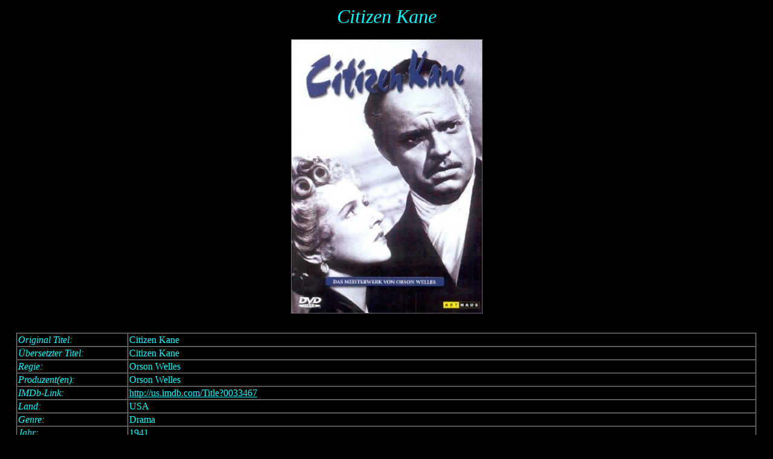

--- FILE ---
content_type: text/html
request_url: https://bechtoldt.de/dvd/sirolli_dvd_22.html
body_size: 11087
content:
<html>
<head>
<meta http-equiv="content-type" content="text/html; charset=ISO-8859-1">
<meta http-equiv="content-language" content="de">
<meta name="author" content="Sir Olli">
<title>Details zu: Citizen Kane (1941)</title>
<style>
body {scrollbar-3d-light-color:#000000;
      scrollbar-arrow-color:#00FFFF;
      scrollbar-base-color:#000000;
      scrollbar-dark-shadow-color:#000000;
      scrollbar-face-color:#000000;
      scrollbar-highlight-color:#0000000;
      scrollbar-shadow-color:#000000}
</style>
</head>
<body text="#00FFFF" bgcolor="#000000" link="#00FFFF" alink="#00FFFF" vlink="#00FFFF">
<font face="Tahoma" size ="-1">
<table border="0" bgcolor="#000000" width="100%" cellspacing="0" cellpadding="1">
<tr>
    <td align="center" colspan="3"><font face="Impact" size ="+3"><i>Citizen Kane</i></font><br><br></td>
</tr>
</table>
<center><img src="sirolli_dvd_22.jpg" alt="poster" /> </center>
<br><br>
<table border="1" bordercolorlight="#999999" bordercolordark="#000000" bgcolor="#000000" width="97%" cellspacing="0" cellpadding="1" align="center">
<colgroup>
	<col width="15%" align="left">
 	<col width="85%" align="left">
</colgroup>
<tr>
  <td><i>Original Titel:</i></td>
  <td>Citizen Kane</td></tr>
  <td><i>&Uuml;bersetzter Titel:</i></td>
  <td>Citizen Kane</td></tr>
  <td><i>Regie:</i></td>
  <td>Orson Welles&nbsp;</td></tr>
  <td><i>Produzent(en):</i></td>
  <td>Orson Welles&nbsp;</td></tr>
  <td><i>IMDb-Link:</i></td>
  <td><a href="http://us.imdb.com/Title?0033467" target="_blank">http://us.imdb.com/Title?0033467</td></tr>
  <td><i>Land:</i></td>
  <td>USA</td></tr>
  <td><i>Genre:</i></td>
  <td>Drama</td></tr>
  <td><i>Jahr:</i></td>
  <td>1941</td></tr>
  <td><i>Darsteller:</i></td>
  <td>Joseph Cotten ....  Jedediah Leland/Newsreel Reporter <br />Dorothy Comingore ....  Susan Alexander Kane <br />Agnes Moorehead ....  Mrs. Mary Kane <br />Ruth Warrick ....  Emily Monroe Norton Kane <br />Ray Collins (I) ....  Boss James 'Jim' W. Gettys <br />Erskine Sanford ....  Herbert Carter, Inquirer Editor-in-Chief/Newsreel Reporter <br />Everett Sloane ....  Mr. Bernstein, Kane's General Manager <br />William Alland ....  Jerry Thompson/'News on the March' Narrator <br />Paul Stewart (I) ....  Raymond, Kane's Butler <br />George Coulouris ....  Walter Parks Thatcher <br />Fortunio Bonanova ....  Signor Matiste, Susan's Opera Coach <br />Gus Schilling ....  The Headwaiter <br />Philip Van Zandt ....  Mr. Rawlston <br />Georgia Backus ....  Miss Bertha Anderson <br />Harry Shannon (I) ....  Kane's Father <br />Sonny Bupp ....  Charles Foster Kane III <br />Buddy Swan ....  Kane, age eight <br />Orson Welles ....  Charles Foster Kane <br />Loretta Agar ....  Dancing Girl (uncredited) <br />Richard Baer ....  Hillman (uncredited) <br />Charles Bennett (II) ....  Entertainer (uncredited) <br />Joan Blair (I) ....  Georgia (uncredited) <br />Edmund Cobb ....  Inquirer Reporter (uncredited) <br />Eddie Coke ....  Reporter (uncredited) <br />Gino Corrado ....  Gino, waiter at Club El Rancho (uncredited) <br />Herbert Corthell ....  City Editor (uncredited) <br />Thomas A. Curran (I) ....  Teddy Roosevelt (uncredited) <br />Louise Currie ....  Reporter at Xanadu (uncredited) <br />Jack Curtis (I) ....  Boss printer (uncredited) <br />Tim Davis (I) ....  Copy boy (uncredited) <br />John Dilson ....  Ward Heeler (uncredited) <br />Robert Dudley (I) ....  Photographer (uncredited) <br />Al Eben ....  Solly (uncredited) <br />Edith Evanson ....  Leland's Nurse (uncredited) <br />Jean Forward ....  Opera Singer (uncredited) <br />Olin Francis ....  Expressman (uncredited) <br />Al Frazier ....  Gorilla man (uncredited) <br />Captain Garcia ....  General (uncredited) <br />Peter Gowland ....  Guest (uncredited) <br />Lew Harvey ....  Newspaper man (uncredited) <br />Edward L. Hemmer ....  Bit part (uncredited) <br />Mitchell Ingraham ....  Politician (uncredited) <br />Walter James ....  Ward Heeler (uncredited) <br />Arthur Kay ....  Orchestra Leader (uncredited) <br />Milton Kibbee ....  Reporter at Wedding (uncredited) <br />Alan Ladd ....  Reporter smoking pipe in screening room (uncredited) <br />Carmen Laroux ....  Bit part (uncredited) <br />Ellen Lowe ....  Miss Townsend, Inquirer Society Editor (uncredited) <br />Buck Mack ....  Man (uncredited) <br />James Mack (II) ....  Prompter (uncredited) <br />Herman J. Mankiewicz ....  Newspaperman (uncredited) <br />Joe Manz ....  Jennings (uncredited) <br />Major McBride ....  Shadowgraph man (uncredited) <br />Charles Meakin ....  Civic leader (uncredited) <br />Irving Mitchell ....  Dr. Corey (uncredited) <br />Philip Morris (I) ....  Politician (uncredited) <br />Jack Morton (III) ....  Butler (uncredited) <br />Louis Natheaux ....  Reporter (uncredited) <br />Frances E. Neal ....  Ethel (uncredited) <br />George Noisom ....  Copy boy (uncredited) <br />Joseph North ....  Male secretary (uncredited) <br />William O'Brien (I) ....  Male secretary (uncredited) <br />Arthur O'Connell ....  Reporter (uncredited) <br />Edward Peil Jr. ....  Civic leader (uncredited) <br />Thomas Pogue ....  (uncredited) <br />Jack Raymond (I) ....  Stagehand (uncredited) <br />Guy Repp ....  Reporter (uncredited) <br />Benny Rubin ....  Smather (uncredited) <br />Shimen Ruskin ....  Hireling (uncredited) <br />Walter Sande ....  Reporter at Xanadu (uncredited) <br />Francis Sayles ....  Politician (uncredited) <br />George Sherwood ....  Hireling (uncredited) <br />Bruce Sidney ....  Newsman (uncredited) <br />Landers Stevens ....  Investigator (uncredited) <br />Karl Thomas (II) ....  Jetsam (uncredited) <br />Gregg Toland ....  Interviewer in 1935 Newsreel (uncredited) <br />Kathryn Trosper ....  Reporter at Xanadu (uncredited) <br />Glen Turnbull ....  Flotsam (uncredited) <br />Gohr Van Vleck ....  Stagehand (uncredited) <br />Harry J. Vejar ....  Portugese laborer (uncredited) <br />Patrick Whitney ....  Reporter (uncredited) <br />Tudor Williams ....  Chorus Master (uncredited) <br />Richard Wilson (I) ....  Reporter (uncredited) <br />Arthur Yeoman ....  Speaker (uncredited) <br />&nbsp;</td></tr>
</table><br><br>
<table border="1" bordercolorlight="#999999" bordercolordark="#000000" bgcolor="#000000" width="97%" cellspacing="0" cellpadding="1" align="center">
<colgroup>
	<col width="15%" align="left">
 	<col width="85%" align="left">
</colgroup>
<tr>
  <td width="150"><i>Inhaltsangabe:</i></td>
  <td>Der US-Zeitungsmagnat Charles Foster "Citizen" Kane beherrscht über Jahrzehnte hinweg die <br />öffentliche Meinung der USA. Sein geschäftliches Leben begann mit viel Enthusiasmus und dem <br />Bekenntnis zur Wahrheit. Dann kam der Erfolg, mit ihm Ehrgeiz und schließlich die Loslösung <br />von seinen Prinzipien bis zur Korruption durch Macht. <br /><br />Charles Foster Kane kommt schließlich in seiner phantastischen Traumvilla Xanadu ums Leben. <br />Sein letztes Wort "Rosebud" (Rosenknospe) bleibt für den Reporter, der über die Hintergründe <br />seines Todes berichten soll, ein Rätsel. <br /><br />Im Zuge seiner Nachforschungen rekonstruiert er Schritt für Schritt Kanes Vergangenheit. Er <br />befragt Kanes Ex-Ehefrau Susan, die Kollegen von der Zeitung "Inquirer", die Kane mit 25 Jahren <br />gründete. <br /><br />Er beschäftigt sich mit den Memoiren des Bankiers Thatcher, der dem jungen Kane vorausgesagt <br />hatte, daß er ein großes Vermögen erben würde. Doch das Rätsel um "Rosebud" bleibt bestehen <br />...<br /><br />IMDb-Rating: 8,8 (von10)<br /><br />#######################################################################<br />Oscar ®<br />Oscar für 1941 für Herman J. Mankiewicz, Orson Welles (Original-Drehbuch)<br /><br />Oscar-Nominierung für 1941 für "Citizen Kane" (Bester Film)<br />Oscar-Nominierung für 1941 für Perry Ferguson, Van Nest Polglase, Al Fields, Darrell Silvera (Ausstattung)<br />Oscar-Nominierung für 1941 für Orson Welles (Hauptdarsteller)<br />Oscar-Nominierung für 1941 für Gregg Toland (Kamera)<br />Oscar-Nominierung für 1941 für Bernard Hermann (Musik)<br />Oscar-Nominierung für 1941 für Orson Welles (Regie)<br />Oscar-Nominierung für 1941 für Robert Wise (Schnitt)<br />Oscar-Nominierung für 1941 für John Aalberg (Ton) <br />#######################################################################&nbsp;</td></tr>
  <td><i>Sprache(n):</i></td>
  <td>Deutsch (Mono)  Englisch (Mono) </td></tr>
  <td><i>Untertitel:</i></td>
  <td></td></tr>
  <td><i>L&auml;nge:</i></td>
  <td>113 Minuten</td></tr>
  <td><i>Video Format:</i></td>
  <td>DVD -- 1 DVD(s)</td></tr>
  <td width="150"><i>Zus&auml;tzliche Informationen:</i></td>
  <td>Trailer<br />Starinfos als Texttafeln<br />Filminfos als Testtafeln<br />Bewegtes Bild als Hintergrund des Menüs (Diamond Edition)<br />HiFi Sound, Dolby, PAL<br />Laufzeit: 113 Minuten<br />DVD Erscheinungstermin: 1. Oktober 2001<br />Produktion: 1941<br /><br />$$ MUSIK &&<br />===========<br />Bernard Herrmann    <br />Charlie Barnet   (song "In A Mizz") (uncredited)  <br />Pepe Guízar   (song "A Poco No") (uncredited)  <br />  <br />Non-Original Music by <br />Frédéric Chopin   (from "Sonata No. 2") (uncredited)  <br />Gioacchino Rossini   (from opera "Il barbiere di Siviglia") (uncredited)  <br />Richard Wagner   (from opera "Tannhäuser") (uncredited)<br /><br /><br />$$ Literatur-Vorlage / Drehbuch / Script &&<br />==================================<br />Herman J. Mankiewicz  & Orson Welles   <br />John Houseman   uncredited<br /><br /> <br />$$ SOUNDTRACK &&<br />=================<br />"This Can't Be Love"<br />Music by Richard Rodgers<br />Lyrics by Lorenz Hart<br />Performed by Nat King Cole Trio<br /><br />"Una voce poco fa"<br />from opera "Il barbiere di Seviglia"<br />by Gioacchino Rossini<br />Arranged by Nathaniel Shilkret<br />Sung by Dorothy Comingore (dubbed by Jean Forward)<br /><br />"A Poco No"<br />Music by Pepe Guizar<br />Lyrics by Herman Ruby<br /><br />"Funeral March"<br />by Frederic Chopin<br />Arranged by Roy Webb<br /><br />"There'll Be A Hot Time In The Old Town Tonight"<br />by Theodore Metz<br /><br />"Battle Cry of Freedom"<br />by George Root<br />Arranged by Roy Webb<br /><br />"The Girl I Left Behind Me"<br />Traditional Folk Song<br />Arranged by Roy Webb<br /><br />"In A Mizz"<br />by Charles Barnet and Haven Johnson<br /><br />"Funeral March"<br />by Felix Mendelssohn<br />Arranged by Max Steiner<br /><br />"Aria from Salaambo"<br />by Bernard Herrmann<br />Sung by Dorothy Comingore, dubbed by Jean Forward<br /><br />"News On The March"<br />Cues taken from the scores of earlier RKO releases, including:<br />Abe Lincoln in Illinois (1940)<br />Bad Lands (1939)<br />Bringing Up Baby (1938)<br />Conquerors, The (1932)<br />Curtain Call (1940)<br />Five Came Back (1939)<br />Flying Irishman, The (1939)<br />Gunga Din (1939)<br />Man to Remember, A (1938)<br />Mother Carey's Chickens (1938)<br />Music for Madame (1937)<br />Nurse Edith Cavell (1939)<br />On Again Off Again (1937)<br />Reno (1939)<br /><br />"Charlie Kane"<br />based on "A Poco No" by Pepe Guizar <br />Lyrics by Herman Ruby and vocalization by Charles Bennett (II)<br /><br />&nbsp;</td></tr>
</table>
</body>
</html>

